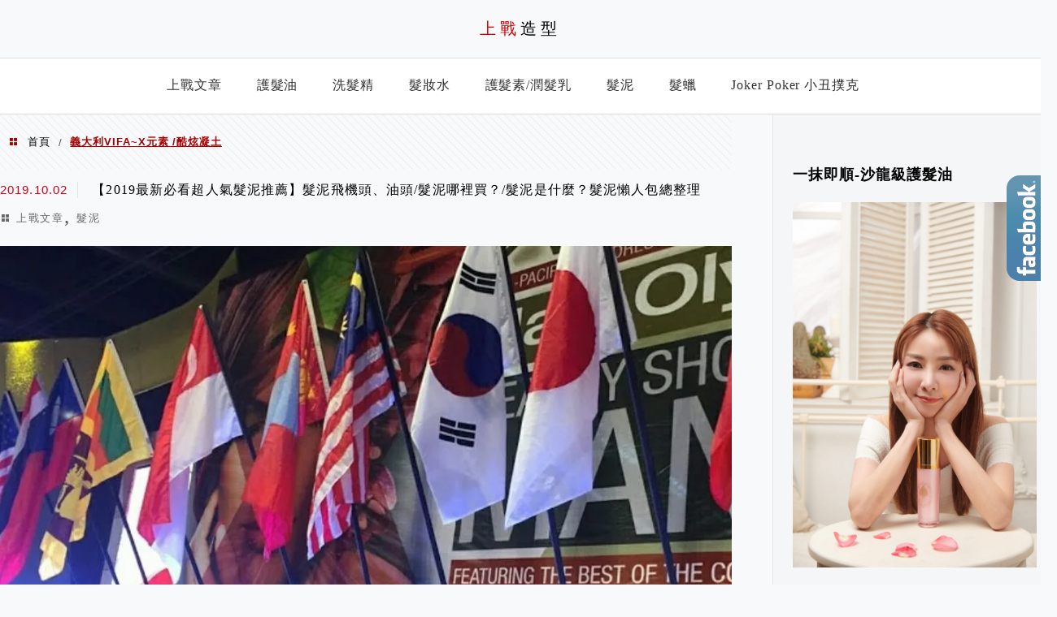

--- FILE ---
content_type: text/html; charset=UTF-8
request_url: https://duelhair.com/tag/%E7%BE%A9%E5%A4%A7%E5%88%A9vifax%E5%85%83%E7%B4%A0-%E9%85%B7%E7%82%AB%E5%87%9D%E5%9C%9F/
body_size: 15358
content:
<!DOCTYPE html>
<!--[if IE 7 | IE 8]>
<html class="ie" lang="zh-TW">
<![endif]-->
<!--[if !(IE 7) | !(IE 8)  ]><!-->
<html lang="zh-TW" class="no-js">
<!--<![endif]-->

<head>
	<meta charset="UTF-8">
	<meta name="robots" content="all" />
	<meta name="author" content="上戰造型" />
	<meta name="rating" content="general" />
	<meta name="viewport" content="width=device-width" />
	<link rel="profile" href="https://gmpg.org/xfn/11">
	<link rel="alternate" title="RSS 2.0 訂閱最新文章" href="https://duelhair.com/feed/" />
	<link rel="pingback" href="https://duelhair.com/xmlrpc.php">
	<!--[if lt IE 9]>
	<script src="//html5shiv.googlecode.com/svn/trunk/html5.js"></script>
	<![endif]-->
	<link rel='preload' href='https://duelhair.com/wp-content/themes/achang-jinsha/css/style.min.css?ver=1706642452' as='style' />
<link rel='preload' href='https://duelhair.com/wp-content/themes/achang-jinsha/css/minify/style.rwd.min.css?ver=1706642452' as='style' />
<link rel='preload' href='https://duelhair.com/wp-content/themes/achang-jinsha/js/minify/rwd-menu.min.js?ver=1706642452' as='script' />
<meta name='robots' content='index, follow, max-image-preview:large, max-snippet:-1, max-video-preview:-1' />
	<style>img:is([sizes="auto" i], [sizes^="auto," i]) { contain-intrinsic-size: 3000px 1500px }</style>
	
	<!-- This site is optimized with the Yoast SEO plugin v26.7 - https://yoast.com/wordpress/plugins/seo/ -->
	<title>義大利VIFA~X元素 /酷炫凝土 彙整 - 上戰造型</title>
	<link rel="canonical" href="https://duelhair.com/tag/義大利vifax元素-酷炫凝土/" />
	<meta property="og:locale" content="zh_TW" />
	<meta property="og:type" content="article" />
	<meta property="og:title" content="義大利VIFA~X元素 /酷炫凝土 彙整 - 上戰造型" />
	<meta property="og:url" content="https://duelhair.com/tag/義大利vifax元素-酷炫凝土/" />
	<meta property="og:site_name" content="上戰造型" />
	<meta property="og:image" content="https://duelhair.com/wp-content/uploads/20190801134933_75.png" />
	<meta property="og:image:width" content="1200" />
	<meta property="og:image:height" content="630" />
	<meta property="og:image:type" content="image/png" />
	<meta name="twitter:card" content="summary_large_image" />
	<script type="application/ld+json" class="yoast-schema-graph">{"@context":"https://schema.org","@graph":[{"@type":"CollectionPage","@id":"https://duelhair.com/tag/%e7%be%a9%e5%a4%a7%e5%88%a9vifax%e5%85%83%e7%b4%a0-%e9%85%b7%e7%82%ab%e5%87%9d%e5%9c%9f/","url":"https://duelhair.com/tag/%e7%be%a9%e5%a4%a7%e5%88%a9vifax%e5%85%83%e7%b4%a0-%e9%85%b7%e7%82%ab%e5%87%9d%e5%9c%9f/","name":"義大利VIFA~X元素 /酷炫凝土 彙整 - 上戰造型","isPartOf":{"@id":"https://duelhair.com/#website"},"primaryImageOfPage":{"@id":"https://duelhair.com/tag/%e7%be%a9%e5%a4%a7%e5%88%a9vifax%e5%85%83%e7%b4%a0-%e9%85%b7%e7%82%ab%e5%87%9d%e5%9c%9f/#primaryimage"},"image":{"@id":"https://duelhair.com/tag/%e7%be%a9%e5%a4%a7%e5%88%a9vifax%e5%85%83%e7%b4%a0-%e9%85%b7%e7%82%ab%e5%87%9d%e5%9c%9f/#primaryimage"},"thumbnailUrl":"https://duelhair.com/wp-content/uploads/20191003225607_28.jpg","breadcrumb":{"@id":"https://duelhair.com/tag/%e7%be%a9%e5%a4%a7%e5%88%a9vifax%e5%85%83%e7%b4%a0-%e9%85%b7%e7%82%ab%e5%87%9d%e5%9c%9f/#breadcrumb"},"inLanguage":"zh-TW"},{"@type":"ImageObject","inLanguage":"zh-TW","@id":"https://duelhair.com/tag/%e7%be%a9%e5%a4%a7%e5%88%a9vifax%e5%85%83%e7%b4%a0-%e9%85%b7%e7%82%ab%e5%87%9d%e5%9c%9f/#primaryimage","url":"https://duelhair.com/wp-content/uploads/20191003225607_28.jpg","contentUrl":"https://duelhair.com/wp-content/uploads/20191003225607_28.jpg","width":1000,"height":600,"caption":"【2019最新必看超人氣髮泥推薦】髮泥飛機頭、油頭/髮泥哪裡買？/髮泥是什麼？髮泥懶人包總整理"},{"@type":"BreadcrumbList","@id":"https://duelhair.com/tag/%e7%be%a9%e5%a4%a7%e5%88%a9vifax%e5%85%83%e7%b4%a0-%e9%85%b7%e7%82%ab%e5%87%9d%e5%9c%9f/#breadcrumb","itemListElement":[{"@type":"ListItem","position":1,"name":"首頁","item":"https://duelhair.com/"},{"@type":"ListItem","position":2,"name":"義大利VIFA~X元素 /酷炫凝土"}]},{"@type":"WebSite","@id":"https://duelhair.com/#website","url":"https://duelhair.com/","name":"上戰造型","description":"小丑撲克-護髮油首選品牌","potentialAction":[{"@type":"SearchAction","target":{"@type":"EntryPoint","urlTemplate":"https://duelhair.com/?s={search_term_string}"},"query-input":{"@type":"PropertyValueSpecification","valueRequired":true,"valueName":"search_term_string"}}],"inLanguage":"zh-TW"}]}</script>
	<!-- / Yoast SEO plugin. -->


<link rel='dns-prefetch' href='//stats.wp.com' />
<script type="text/javascript">
/* <![CDATA[ */
window._wpemojiSettings = {"baseUrl":"https:\/\/s.w.org\/images\/core\/emoji\/16.0.1\/72x72\/","ext":".png","svgUrl":"https:\/\/s.w.org\/images\/core\/emoji\/16.0.1\/svg\/","svgExt":".svg","source":{"concatemoji":"https:\/\/duelhair.com\/wp-includes\/js\/wp-emoji-release.min.js?ver=6.8.3"}};
/*! This file is auto-generated */
!function(s,n){var o,i,e;function c(e){try{var t={supportTests:e,timestamp:(new Date).valueOf()};sessionStorage.setItem(o,JSON.stringify(t))}catch(e){}}function p(e,t,n){e.clearRect(0,0,e.canvas.width,e.canvas.height),e.fillText(t,0,0);var t=new Uint32Array(e.getImageData(0,0,e.canvas.width,e.canvas.height).data),a=(e.clearRect(0,0,e.canvas.width,e.canvas.height),e.fillText(n,0,0),new Uint32Array(e.getImageData(0,0,e.canvas.width,e.canvas.height).data));return t.every(function(e,t){return e===a[t]})}function u(e,t){e.clearRect(0,0,e.canvas.width,e.canvas.height),e.fillText(t,0,0);for(var n=e.getImageData(16,16,1,1),a=0;a<n.data.length;a++)if(0!==n.data[a])return!1;return!0}function f(e,t,n,a){switch(t){case"flag":return n(e,"\ud83c\udff3\ufe0f\u200d\u26a7\ufe0f","\ud83c\udff3\ufe0f\u200b\u26a7\ufe0f")?!1:!n(e,"\ud83c\udde8\ud83c\uddf6","\ud83c\udde8\u200b\ud83c\uddf6")&&!n(e,"\ud83c\udff4\udb40\udc67\udb40\udc62\udb40\udc65\udb40\udc6e\udb40\udc67\udb40\udc7f","\ud83c\udff4\u200b\udb40\udc67\u200b\udb40\udc62\u200b\udb40\udc65\u200b\udb40\udc6e\u200b\udb40\udc67\u200b\udb40\udc7f");case"emoji":return!a(e,"\ud83e\udedf")}return!1}function g(e,t,n,a){var r="undefined"!=typeof WorkerGlobalScope&&self instanceof WorkerGlobalScope?new OffscreenCanvas(300,150):s.createElement("canvas"),o=r.getContext("2d",{willReadFrequently:!0}),i=(o.textBaseline="top",o.font="600 32px Arial",{});return e.forEach(function(e){i[e]=t(o,e,n,a)}),i}function t(e){var t=s.createElement("script");t.src=e,t.defer=!0,s.head.appendChild(t)}"undefined"!=typeof Promise&&(o="wpEmojiSettingsSupports",i=["flag","emoji"],n.supports={everything:!0,everythingExceptFlag:!0},e=new Promise(function(e){s.addEventListener("DOMContentLoaded",e,{once:!0})}),new Promise(function(t){var n=function(){try{var e=JSON.parse(sessionStorage.getItem(o));if("object"==typeof e&&"number"==typeof e.timestamp&&(new Date).valueOf()<e.timestamp+604800&&"object"==typeof e.supportTests)return e.supportTests}catch(e){}return null}();if(!n){if("undefined"!=typeof Worker&&"undefined"!=typeof OffscreenCanvas&&"undefined"!=typeof URL&&URL.createObjectURL&&"undefined"!=typeof Blob)try{var e="postMessage("+g.toString()+"("+[JSON.stringify(i),f.toString(),p.toString(),u.toString()].join(",")+"));",a=new Blob([e],{type:"text/javascript"}),r=new Worker(URL.createObjectURL(a),{name:"wpTestEmojiSupports"});return void(r.onmessage=function(e){c(n=e.data),r.terminate(),t(n)})}catch(e){}c(n=g(i,f,p,u))}t(n)}).then(function(e){for(var t in e)n.supports[t]=e[t],n.supports.everything=n.supports.everything&&n.supports[t],"flag"!==t&&(n.supports.everythingExceptFlag=n.supports.everythingExceptFlag&&n.supports[t]);n.supports.everythingExceptFlag=n.supports.everythingExceptFlag&&!n.supports.flag,n.DOMReady=!1,n.readyCallback=function(){n.DOMReady=!0}}).then(function(){return e}).then(function(){var e;n.supports.everything||(n.readyCallback(),(e=n.source||{}).concatemoji?t(e.concatemoji):e.wpemoji&&e.twemoji&&(t(e.twemoji),t(e.wpemoji)))}))}((window,document),window._wpemojiSettings);
/* ]]> */
</script>

<style id='wp-emoji-styles-inline-css' type='text/css'>

	img.wp-smiley, img.emoji {
		display: inline !important;
		border: none !important;
		box-shadow: none !important;
		height: 1em !important;
		width: 1em !important;
		margin: 0 0.07em !important;
		vertical-align: -0.1em !important;
		background: none !important;
		padding: 0 !important;
	}
</style>
<link rel='stylesheet' id='wp-block-library-css' href='https://duelhair.com/wp-includes/css/dist/block-library/style.min.css?ver=6.8.3' type='text/css' media='all' />
<style id='classic-theme-styles-inline-css' type='text/css'>
/*! This file is auto-generated */
.wp-block-button__link{color:#fff;background-color:#32373c;border-radius:9999px;box-shadow:none;text-decoration:none;padding:calc(.667em + 2px) calc(1.333em + 2px);font-size:1.125em}.wp-block-file__button{background:#32373c;color:#fff;text-decoration:none}
</style>
<style id='achang-pencil-box-style-box-style-inline-css' type='text/css'>
.apb-highlighter-highlight{background:linear-gradient(to top,var(--apb-highlighter-color,#fff59d) 60%,transparent 60%);padding:2px 4px}.apb-highlighter-highlight,.apb-highlighter-line{border-radius:2px;-webkit-box-decoration-break:clone;box-decoration-break:clone;display:inline}.apb-highlighter-line{background:linear-gradient(transparent 40%,hsla(0,0%,100%,0) 40%,var(--apb-highlighter-color,#ccff90) 50%,transparent 70%);padding:3px 6px}.apb-underline{background:transparent;-webkit-box-decoration-break:clone;box-decoration-break:clone;display:inline;padding-bottom:2px;text-decoration:none}.apb-underline-normal{border-bottom:2px solid var(--apb-underline-color,red);padding-bottom:3px}.apb-underline-wavy{text-decoration-color:var(--apb-underline-color,red);text-decoration-line:underline;-webkit-text-decoration-skip-ink:none;text-decoration-skip-ink:none;text-decoration-style:wavy;text-decoration-thickness:2px;text-underline-offset:3px}.apb-underline-dashed{border-bottom:2px dashed var(--apb-underline-color,red);padding-bottom:3px}.apb-underline-crayon{background:linear-gradient(transparent 40%,hsla(0,0%,100%,0) 40%,var(--apb-underline-color,red) 90%,transparent 95%);border-radius:3px;padding:3px 6px;position:relative}.apb-font-size{display:inline}.apb-style-box{margin:1em 0;position:relative}.apb-style-box .apb-box-title{align-items:center;color:var(--apb-title-color,inherit);display:flex;font-size:var(--apb-title-font-size,1.2em);font-weight:700}.apb-style-box .apb-box-title .apb-title-icon{font-size:1em;margin-right:10px}.apb-style-box .apb-box-title .apb-title-text{flex-grow:1}.apb-style-box .apb-box-content>:first-child{margin-top:0}.apb-style-box .apb-box-content>:last-child{margin-bottom:0}.apb-layout-info{border-color:var(--apb-box-color,#ddd);border-radius:4px;border-style:var(--apb-border-line-style,solid);border-width:var(--apb-border-width,2px)}.apb-layout-info .apb-box-title{background-color:var(--apb-box-color,#ddd);color:var(--apb-title-color,#333);padding:10px 15px}.apb-layout-info .apb-box-content{background-color:#fff;padding:15px}.apb-layout-alert{border:1px solid transparent;border-radius:.375rem;padding:1rem}.apb-layout-alert .apb-box-content,.apb-layout-alert .apb-box-title{background:transparent;padding:0}.apb-layout-alert .apb-box-title{margin-bottom:.5rem}.apb-layout-alert.apb-alert-type-custom{background-color:var(--apb-box-color,#cfe2ff);border-color:var(--apb-border-color,#9ec5fe);border-style:var(--apb-border-line-style,solid);border-width:var(--apb-border-width,1px);color:var(--apb-title-color,#333)}.apb-layout-alert.apb-alert-type-custom .apb-box-title{color:var(--apb-title-color,#333)}.apb-layout-alert.apb-alert-type-info{background-color:#cfe2ff;border-color:#9ec5fe;color:#0a58ca}.apb-layout-alert.apb-alert-type-info .apb-box-title{color:var(--apb-title-color,#0a58ca)}.apb-layout-alert.apb-alert-type-success{background-color:#d1e7dd;border-color:#a3cfbb;color:#146c43}.apb-layout-alert.apb-alert-type-success .apb-box-title{color:var(--apb-title-color,#146c43)}.apb-layout-alert.apb-alert-type-warning{background-color:#fff3cd;border-color:#ffecb5;color:#664d03}.apb-layout-alert.apb-alert-type-warning .apb-box-title{color:var(--apb-title-color,#664d03)}.apb-layout-alert.apb-alert-type-danger{background-color:#f8d7da;border-color:#f1aeb5;color:#842029}.apb-layout-alert.apb-alert-type-danger .apb-box-title{color:var(--apb-title-color,#842029)}.apb-layout-morandi-alert{background-color:var(--apb-box-color,#f7f4eb);border:1px solid var(--apb-box-color,#f7f4eb);border-left:var(--apb-border-width,4px) solid var(--apb-border-color,#d9d2c6);border-radius:.375rem;box-shadow:0 1px 2px 0 rgba(0,0,0,.05);padding:1rem}.apb-layout-morandi-alert .apb-box-title{background:transparent;color:var(--apb-title-color,#2d3748);font-size:var(--apb-title-font-size,1em);font-weight:700;margin-bottom:.25rem;padding:0}.apb-layout-morandi-alert .apb-box-content{background:transparent;color:#4a5568;padding:0}.apb-layout-centered-title{background-color:#fff;border-color:var(--apb-box-color,#ddd);border-radius:4px;border-style:var(--apb-border-line-style,solid);border-width:var(--apb-border-width,2px);margin-top:1.5em;padding:25px 15px 15px;position:relative}.apb-layout-centered-title .apb-box-title{background:var(--apb-title-bg-color,#fff);color:var(--apb-title-color,var(--apb-box-color,#333));left:20px;padding:0 10px;position:absolute;top:-.8em}.apb-layout-centered-title .apb-box-content{background:transparent;padding:0}.wp-block-achang-pencil-box-code-box{border-radius:8px;box-shadow:0 2px 8px rgba(0,0,0,.1);font-family:Consolas,Monaco,Courier New,monospace;margin:1.5em 0;overflow:hidden;position:relative}.wp-block-achang-pencil-box-code-box .apb-code-box-header{align-items:center;border-bottom:1px solid;display:flex;font-size:13px;font-weight:500;justify-content:space-between;padding:12px 16px;position:relative}.wp-block-achang-pencil-box-code-box .apb-code-box-header .apb-code-language{font-family:-apple-system,BlinkMacSystemFont,Segoe UI,Roboto,sans-serif}.wp-block-achang-pencil-box-code-box .apb-code-content-wrapper{background:transparent;display:flex;max-height:500px;overflow:hidden;position:relative}.wp-block-achang-pencil-box-code-box .apb-line-numbers{border-right:1px solid;flex-shrink:0;font-size:14px;line-height:1.5;min-width:50px;overflow-y:auto;padding:16px 8px;text-align:right;-webkit-user-select:none;-moz-user-select:none;user-select:none;-ms-overflow-style:none;position:relative;scrollbar-width:none;z-index:1}.wp-block-achang-pencil-box-code-box .apb-line-numbers::-webkit-scrollbar{display:none}.wp-block-achang-pencil-box-code-box .apb-line-numbers .apb-line-number{display:block;line-height:1.5;white-space:nowrap}.wp-block-achang-pencil-box-code-box .apb-code-box-content{background:transparent;flex:1;font-size:14px;line-height:1.5;margin:0;min-width:0;overflow:auto;padding:16px;position:relative;white-space:pre!important;z-index:0}.wp-block-achang-pencil-box-code-box .apb-code-box-content code{background:transparent;border:none;display:block;font-family:inherit;font-size:inherit;line-height:inherit;margin:0;overflow-wrap:normal!important;padding:0;white-space:pre!important;word-break:normal!important}.wp-block-achang-pencil-box-code-box .apb-code-box-content code .token{display:inline}.wp-block-achang-pencil-box-code-box .apb-copy-button{background:transparent;border:1px solid;border-radius:4px;cursor:pointer;font-family:-apple-system,BlinkMacSystemFont,Segoe UI,Roboto,sans-serif;font-size:12px;padding:6px 12px;transition:all .2s ease}.wp-block-achang-pencil-box-code-box .apb-copy-button:hover{opacity:.8}.wp-block-achang-pencil-box-code-box .apb-copy-button:active{transform:scale(.95)}.wp-block-achang-pencil-box-code-box .apb-copy-button.apb-copy-success{animation:copySuccess .6s ease;background-color:#d4edda!important;border-color:#28a745!important;color:#155724!important}.wp-block-achang-pencil-box-code-box .apb-copy-button.apb-copy-error{animation:copyError .6s ease;background-color:#f8d7da!important;border-color:#dc3545!important;color:#721c24!important}.wp-block-achang-pencil-box-code-box .apb-copy-button-standalone{position:absolute;right:12px;top:12px;z-index:1}.apb-code-style-style-1{background:#f8f9fa;border:1px solid #e9ecef}.apb-code-style-style-1 .apb-code-box-header{background:#fff;border-bottom-color:#dee2e6;color:#495057}.apb-code-style-style-1 .apb-line-numbers{background:#f1f3f4;border-right-color:#dee2e6;color:#6c757d}.apb-code-style-style-1 .apb-code-box-content{background:#fff;color:#212529;text-shadow:none}.apb-code-style-style-1 .apb-code-box-content code[class*=language-]{text-shadow:none}.apb-code-style-style-1 .apb-copy-button{background:hsla(0,0%,100%,.8);border-color:#6c757d;color:#495057}.apb-code-style-style-1 .apb-copy-button:hover{background:#f8f9fa;border-color:#495057}.apb-code-style-style-1 .apb-copy-button.apb-copy-success{background:#d4edda;border-color:#28a745;color:#155724}.apb-code-style-style-1 .apb-copy-button.apb-copy-error{background:#f8d7da;border-color:#dc3545;color:#721c24}.apb-code-style-style-1 code .token.cdata,.apb-code-style-style-1 code .token.comment,.apb-code-style-style-1 code .token.doctype,.apb-code-style-style-1 code .token.prolog{color:#5a6b73}.apb-code-style-style-1 code .token.punctuation{color:#666}.apb-code-style-style-1 code .token.boolean,.apb-code-style-style-1 code .token.constant,.apb-code-style-style-1 code .token.deleted,.apb-code-style-style-1 code .token.number,.apb-code-style-style-1 code .token.property,.apb-code-style-style-1 code .token.symbol,.apb-code-style-style-1 code .token.tag{color:#d73a49}.apb-code-style-style-1 code .token.attr-name,.apb-code-style-style-1 code .token.builtin,.apb-code-style-style-1 code .token.char,.apb-code-style-style-1 code .token.inserted,.apb-code-style-style-1 code .token.selector,.apb-code-style-style-1 code .token.string{color:#22863a}.apb-code-style-style-1 code .token.entity,.apb-code-style-style-1 code .token.operator,.apb-code-style-style-1 code .token.url{color:#6f42c1}.apb-code-style-style-1 code .token.atrule,.apb-code-style-style-1 code .token.attr-value,.apb-code-style-style-1 code .token.keyword{color:#005cc5}.apb-code-style-style-1 code .token.class-name,.apb-code-style-style-1 code .token.function{color:#6f42c1}.apb-code-style-style-1 code .token.important,.apb-code-style-style-1 code .token.regex,.apb-code-style-style-1 code .token.variable{color:#e36209}.apb-code-style-style-2{background:#1e1e1e;border:1px solid #333}.apb-code-style-style-2 .apb-code-box-header{background:#2d2d30;border-bottom-color:#3e3e42;color:#ccc}.apb-code-style-style-2 .apb-line-numbers{background:#252526;border-right-color:#3e3e42;color:#858585}.apb-code-style-style-2 .apb-code-box-content{background:#1e1e1e;color:#f0f0f0}.apb-code-style-style-2 .apb-copy-button{background:rgba(45,45,48,.8);border-color:#6c6c6c;color:#ccc}.apb-code-style-style-2 .apb-copy-button:hover{background:#3e3e42;border-color:#ccc}.apb-code-style-style-2 .apb-copy-button.apb-copy-success{background:#0e5132;border-color:#28a745;color:#d4edda}.apb-code-style-style-2 .apb-copy-button.apb-copy-error{background:#58151c;border-color:#dc3545;color:#f8d7da}.apb-code-style-style-2 code .token.cdata,.apb-code-style-style-2 code .token.comment,.apb-code-style-style-2 code .token.doctype,.apb-code-style-style-2 code .token.prolog{color:#6a9955}.apb-code-style-style-2 code .token.punctuation{color:#d4d4d4}.apb-code-style-style-2 code .token.boolean,.apb-code-style-style-2 code .token.constant,.apb-code-style-style-2 code .token.deleted,.apb-code-style-style-2 code .token.number,.apb-code-style-style-2 code .token.property,.apb-code-style-style-2 code .token.symbol,.apb-code-style-style-2 code .token.tag{color:#b5cea8}.apb-code-style-style-2 code .token.attr-name,.apb-code-style-style-2 code .token.builtin,.apb-code-style-style-2 code .token.char,.apb-code-style-style-2 code .token.inserted,.apb-code-style-style-2 code .token.selector,.apb-code-style-style-2 code .token.string{color:#ce9178}.apb-code-style-style-2 code .token.entity,.apb-code-style-style-2 code .token.operator,.apb-code-style-style-2 code .token.url{color:#d4d4d4}.apb-code-style-style-2 code .token.atrule,.apb-code-style-style-2 code .token.attr-value,.apb-code-style-style-2 code .token.keyword{color:#569cd6}.apb-code-style-style-2 code .token.class-name,.apb-code-style-style-2 code .token.function{color:#dcdcaa}.apb-code-style-style-2 code .token.important,.apb-code-style-style-2 code .token.regex,.apb-code-style-style-2 code .token.variable{color:#ff8c00}@keyframes copySuccess{0%{transform:scale(1)}50%{background-color:#28a745;color:#fff;transform:scale(1.1)}to{transform:scale(1)}}@keyframes copyError{0%{transform:translateX(0)}25%{transform:translateX(-5px)}75%{transform:translateX(5px)}to{transform:translateX(0)}}@media(max-width:768px){.wp-block-achang-pencil-box-code-box .apb-code-box-header{font-size:12px;padding:10px 12px}.wp-block-achang-pencil-box-code-box .apb-line-numbers{font-size:11px;min-width:35px;padding:12px 6px}.wp-block-achang-pencil-box-code-box .apb-code-box-content{font-size:13px;padding:12px}.wp-block-achang-pencil-box-code-box .apb-copy-button{font-size:11px;padding:4px 8px}}@media print{.wp-block-achang-pencil-box-code-box{border:1px solid #000;box-shadow:none}.wp-block-achang-pencil-box-code-box .apb-copy-button{display:none}.wp-block-achang-pencil-box-code-box .apb-code-content-wrapper{max-height:none;overflow:visible}}

</style>
<link rel='stylesheet' id='quads-style-css-css' href='https://duelhair.com/wp-content/plugins/quick-adsense-reloaded/includes/gutenberg/dist/blocks.style.build.css?ver=2.0.98.1' type='text/css' media='all' />
<link rel='stylesheet' id='mediaelement-css' href='https://duelhair.com/wp-includes/js/mediaelement/mediaelementplayer-legacy.min.css?ver=4.2.17' type='text/css' media='all' />
<link rel='stylesheet' id='wp-mediaelement-css' href='https://duelhair.com/wp-includes/js/mediaelement/wp-mediaelement.min.css?ver=6.8.3' type='text/css' media='all' />
<style id='jetpack-sharing-buttons-style-inline-css' type='text/css'>
.jetpack-sharing-buttons__services-list{display:flex;flex-direction:row;flex-wrap:wrap;gap:0;list-style-type:none;margin:5px;padding:0}.jetpack-sharing-buttons__services-list.has-small-icon-size{font-size:12px}.jetpack-sharing-buttons__services-list.has-normal-icon-size{font-size:16px}.jetpack-sharing-buttons__services-list.has-large-icon-size{font-size:24px}.jetpack-sharing-buttons__services-list.has-huge-icon-size{font-size:36px}@media print{.jetpack-sharing-buttons__services-list{display:none!important}}.editor-styles-wrapper .wp-block-jetpack-sharing-buttons{gap:0;padding-inline-start:0}ul.jetpack-sharing-buttons__services-list.has-background{padding:1.25em 2.375em}
</style>
<style id='global-styles-inline-css' type='text/css'>
:root{--wp--preset--aspect-ratio--square: 1;--wp--preset--aspect-ratio--4-3: 4/3;--wp--preset--aspect-ratio--3-4: 3/4;--wp--preset--aspect-ratio--3-2: 3/2;--wp--preset--aspect-ratio--2-3: 2/3;--wp--preset--aspect-ratio--16-9: 16/9;--wp--preset--aspect-ratio--9-16: 9/16;--wp--preset--color--black: #000000;--wp--preset--color--cyan-bluish-gray: #abb8c3;--wp--preset--color--white: #ffffff;--wp--preset--color--pale-pink: #f78da7;--wp--preset--color--vivid-red: #cf2e2e;--wp--preset--color--luminous-vivid-orange: #ff6900;--wp--preset--color--luminous-vivid-amber: #fcb900;--wp--preset--color--light-green-cyan: #7bdcb5;--wp--preset--color--vivid-green-cyan: #00d084;--wp--preset--color--pale-cyan-blue: #8ed1fc;--wp--preset--color--vivid-cyan-blue: #0693e3;--wp--preset--color--vivid-purple: #9b51e0;--wp--preset--gradient--vivid-cyan-blue-to-vivid-purple: linear-gradient(135deg,rgba(6,147,227,1) 0%,rgb(155,81,224) 100%);--wp--preset--gradient--light-green-cyan-to-vivid-green-cyan: linear-gradient(135deg,rgb(122,220,180) 0%,rgb(0,208,130) 100%);--wp--preset--gradient--luminous-vivid-amber-to-luminous-vivid-orange: linear-gradient(135deg,rgba(252,185,0,1) 0%,rgba(255,105,0,1) 100%);--wp--preset--gradient--luminous-vivid-orange-to-vivid-red: linear-gradient(135deg,rgba(255,105,0,1) 0%,rgb(207,46,46) 100%);--wp--preset--gradient--very-light-gray-to-cyan-bluish-gray: linear-gradient(135deg,rgb(238,238,238) 0%,rgb(169,184,195) 100%);--wp--preset--gradient--cool-to-warm-spectrum: linear-gradient(135deg,rgb(74,234,220) 0%,rgb(151,120,209) 20%,rgb(207,42,186) 40%,rgb(238,44,130) 60%,rgb(251,105,98) 80%,rgb(254,248,76) 100%);--wp--preset--gradient--blush-light-purple: linear-gradient(135deg,rgb(255,206,236) 0%,rgb(152,150,240) 100%);--wp--preset--gradient--blush-bordeaux: linear-gradient(135deg,rgb(254,205,165) 0%,rgb(254,45,45) 50%,rgb(107,0,62) 100%);--wp--preset--gradient--luminous-dusk: linear-gradient(135deg,rgb(255,203,112) 0%,rgb(199,81,192) 50%,rgb(65,88,208) 100%);--wp--preset--gradient--pale-ocean: linear-gradient(135deg,rgb(255,245,203) 0%,rgb(182,227,212) 50%,rgb(51,167,181) 100%);--wp--preset--gradient--electric-grass: linear-gradient(135deg,rgb(202,248,128) 0%,rgb(113,206,126) 100%);--wp--preset--gradient--midnight: linear-gradient(135deg,rgb(2,3,129) 0%,rgb(40,116,252) 100%);--wp--preset--font-size--small: 13px;--wp--preset--font-size--medium: 20px;--wp--preset--font-size--large: 36px;--wp--preset--font-size--x-large: 42px;--wp--preset--spacing--20: 0.44rem;--wp--preset--spacing--30: 0.67rem;--wp--preset--spacing--40: 1rem;--wp--preset--spacing--50: 1.5rem;--wp--preset--spacing--60: 2.25rem;--wp--preset--spacing--70: 3.38rem;--wp--preset--spacing--80: 5.06rem;--wp--preset--shadow--natural: 6px 6px 9px rgba(0, 0, 0, 0.2);--wp--preset--shadow--deep: 12px 12px 50px rgba(0, 0, 0, 0.4);--wp--preset--shadow--sharp: 6px 6px 0px rgba(0, 0, 0, 0.2);--wp--preset--shadow--outlined: 6px 6px 0px -3px rgba(255, 255, 255, 1), 6px 6px rgba(0, 0, 0, 1);--wp--preset--shadow--crisp: 6px 6px 0px rgba(0, 0, 0, 1);}:where(.is-layout-flex){gap: 0.5em;}:where(.is-layout-grid){gap: 0.5em;}body .is-layout-flex{display: flex;}.is-layout-flex{flex-wrap: wrap;align-items: center;}.is-layout-flex > :is(*, div){margin: 0;}body .is-layout-grid{display: grid;}.is-layout-grid > :is(*, div){margin: 0;}:where(.wp-block-columns.is-layout-flex){gap: 2em;}:where(.wp-block-columns.is-layout-grid){gap: 2em;}:where(.wp-block-post-template.is-layout-flex){gap: 1.25em;}:where(.wp-block-post-template.is-layout-grid){gap: 1.25em;}.has-black-color{color: var(--wp--preset--color--black) !important;}.has-cyan-bluish-gray-color{color: var(--wp--preset--color--cyan-bluish-gray) !important;}.has-white-color{color: var(--wp--preset--color--white) !important;}.has-pale-pink-color{color: var(--wp--preset--color--pale-pink) !important;}.has-vivid-red-color{color: var(--wp--preset--color--vivid-red) !important;}.has-luminous-vivid-orange-color{color: var(--wp--preset--color--luminous-vivid-orange) !important;}.has-luminous-vivid-amber-color{color: var(--wp--preset--color--luminous-vivid-amber) !important;}.has-light-green-cyan-color{color: var(--wp--preset--color--light-green-cyan) !important;}.has-vivid-green-cyan-color{color: var(--wp--preset--color--vivid-green-cyan) !important;}.has-pale-cyan-blue-color{color: var(--wp--preset--color--pale-cyan-blue) !important;}.has-vivid-cyan-blue-color{color: var(--wp--preset--color--vivid-cyan-blue) !important;}.has-vivid-purple-color{color: var(--wp--preset--color--vivid-purple) !important;}.has-black-background-color{background-color: var(--wp--preset--color--black) !important;}.has-cyan-bluish-gray-background-color{background-color: var(--wp--preset--color--cyan-bluish-gray) !important;}.has-white-background-color{background-color: var(--wp--preset--color--white) !important;}.has-pale-pink-background-color{background-color: var(--wp--preset--color--pale-pink) !important;}.has-vivid-red-background-color{background-color: var(--wp--preset--color--vivid-red) !important;}.has-luminous-vivid-orange-background-color{background-color: var(--wp--preset--color--luminous-vivid-orange) !important;}.has-luminous-vivid-amber-background-color{background-color: var(--wp--preset--color--luminous-vivid-amber) !important;}.has-light-green-cyan-background-color{background-color: var(--wp--preset--color--light-green-cyan) !important;}.has-vivid-green-cyan-background-color{background-color: var(--wp--preset--color--vivid-green-cyan) !important;}.has-pale-cyan-blue-background-color{background-color: var(--wp--preset--color--pale-cyan-blue) !important;}.has-vivid-cyan-blue-background-color{background-color: var(--wp--preset--color--vivid-cyan-blue) !important;}.has-vivid-purple-background-color{background-color: var(--wp--preset--color--vivid-purple) !important;}.has-black-border-color{border-color: var(--wp--preset--color--black) !important;}.has-cyan-bluish-gray-border-color{border-color: var(--wp--preset--color--cyan-bluish-gray) !important;}.has-white-border-color{border-color: var(--wp--preset--color--white) !important;}.has-pale-pink-border-color{border-color: var(--wp--preset--color--pale-pink) !important;}.has-vivid-red-border-color{border-color: var(--wp--preset--color--vivid-red) !important;}.has-luminous-vivid-orange-border-color{border-color: var(--wp--preset--color--luminous-vivid-orange) !important;}.has-luminous-vivid-amber-border-color{border-color: var(--wp--preset--color--luminous-vivid-amber) !important;}.has-light-green-cyan-border-color{border-color: var(--wp--preset--color--light-green-cyan) !important;}.has-vivid-green-cyan-border-color{border-color: var(--wp--preset--color--vivid-green-cyan) !important;}.has-pale-cyan-blue-border-color{border-color: var(--wp--preset--color--pale-cyan-blue) !important;}.has-vivid-cyan-blue-border-color{border-color: var(--wp--preset--color--vivid-cyan-blue) !important;}.has-vivid-purple-border-color{border-color: var(--wp--preset--color--vivid-purple) !important;}.has-vivid-cyan-blue-to-vivid-purple-gradient-background{background: var(--wp--preset--gradient--vivid-cyan-blue-to-vivid-purple) !important;}.has-light-green-cyan-to-vivid-green-cyan-gradient-background{background: var(--wp--preset--gradient--light-green-cyan-to-vivid-green-cyan) !important;}.has-luminous-vivid-amber-to-luminous-vivid-orange-gradient-background{background: var(--wp--preset--gradient--luminous-vivid-amber-to-luminous-vivid-orange) !important;}.has-luminous-vivid-orange-to-vivid-red-gradient-background{background: var(--wp--preset--gradient--luminous-vivid-orange-to-vivid-red) !important;}.has-very-light-gray-to-cyan-bluish-gray-gradient-background{background: var(--wp--preset--gradient--very-light-gray-to-cyan-bluish-gray) !important;}.has-cool-to-warm-spectrum-gradient-background{background: var(--wp--preset--gradient--cool-to-warm-spectrum) !important;}.has-blush-light-purple-gradient-background{background: var(--wp--preset--gradient--blush-light-purple) !important;}.has-blush-bordeaux-gradient-background{background: var(--wp--preset--gradient--blush-bordeaux) !important;}.has-luminous-dusk-gradient-background{background: var(--wp--preset--gradient--luminous-dusk) !important;}.has-pale-ocean-gradient-background{background: var(--wp--preset--gradient--pale-ocean) !important;}.has-electric-grass-gradient-background{background: var(--wp--preset--gradient--electric-grass) !important;}.has-midnight-gradient-background{background: var(--wp--preset--gradient--midnight) !important;}.has-small-font-size{font-size: var(--wp--preset--font-size--small) !important;}.has-medium-font-size{font-size: var(--wp--preset--font-size--medium) !important;}.has-large-font-size{font-size: var(--wp--preset--font-size--large) !important;}.has-x-large-font-size{font-size: var(--wp--preset--font-size--x-large) !important;}
:where(.wp-block-post-template.is-layout-flex){gap: 1.25em;}:where(.wp-block-post-template.is-layout-grid){gap: 1.25em;}
:where(.wp-block-columns.is-layout-flex){gap: 2em;}:where(.wp-block-columns.is-layout-grid){gap: 2em;}
:root :where(.wp-block-pullquote){font-size: 1.5em;line-height: 1.6;}
</style>
<link rel='stylesheet' id='achang-pencil-box-css' href='https://duelhair.com/wp-content/plugins/achang-pencil-box/public/css/achang-pencil-box-public.css?ver=1.9.3.1762420155.2.2.9.1' type='text/css' media='all' />
<link rel='stylesheet' id='flexslider2.6.0-css' href='https://duelhair.com/wp-content/themes/achang-jinsha/assets/FlexSlider-2.6.0/flexslider.min.css?ver=6.8.3' type='text/css' media='all' />
<link rel='stylesheet' id='dashicons-css' href='https://duelhair.com/wp-includes/css/dashicons.min.css?ver=6.8.3' type='text/css' media='all' />
<link rel='stylesheet' id='achang-icon-css' href='https://duelhair.com/wp-content/themes/achang-jinsha/images/achang-icon/style.css?ver=6.8.3' type='text/css' media='all' />
<link rel='stylesheet' id='icomoon-icon-css' href='https://duelhair.com/wp-content/themes/achang-jinsha/images/icomoon-icon/style.css?ver=6.8.3' type='text/css' media='all' />
<link rel='stylesheet' id='awesome-css' href='https://duelhair.com/wp-content/themes/achang-jinsha/images/fontawesome/css/all.min.css?ver=2.2.9.1' type='text/css' media='all' />
<link rel='stylesheet' id='achang_theme-style-css' href='https://duelhair.com/wp-content/themes/achang-jinsha/css/style.min.css?ver=1706642452' type='text/css' media='all' />
<link rel='stylesheet' id='achang_header-style-type1-css' href='https://duelhair.com/wp-content/themes/achang-jinsha/css/minify/header-style-type1.min.css?ver=2.2.9.1' type='text/css' media='all' />
<link rel='stylesheet' id='achang_theme-style-wide-css' href='https://duelhair.com/wp-content/themes/achang-jinsha/css/minify/style-wide.min.css?ver=2.2.9.1' type='text/css' media='all' />
<link rel='stylesheet' id='achang_theme-style-rwd-css' href='https://duelhair.com/wp-content/themes/achang-jinsha/css/minify/style.rwd.min.css?ver=1706642452' type='text/css' media='all' />
<link rel='stylesheet' id='dtree.css-css' href='https://duelhair.com/wp-content/plugins/wp-dtree-30/wp-dtree.min.css?ver=4.4.5' type='text/css' media='all' />
<script type="text/javascript" src="https://duelhair.com/wp-includes/js/jquery/jquery.min.js?ver=3.7.1" id="jquery-core-js"></script>
<script type="text/javascript" src="https://duelhair.com/wp-includes/js/jquery/jquery-migrate.min.js?ver=3.4.1" id="jquery-migrate-js"></script>
<script type="text/javascript" id="wk-tag-manager-script-js-after">
/* <![CDATA[ */
function shouldTrack(){
var trackLoggedIn = true;
var loggedIn = false;
if(!loggedIn){
return true;
} else if( trackLoggedIn ) {
return true;
}
return false;
}
function hasWKGoogleAnalyticsCookie() {
return (new RegExp('wp_wk_ga_untrack_' + document.location.hostname)).test(document.cookie);
}
if (!hasWKGoogleAnalyticsCookie() && shouldTrack()) {
//Google Tag Manager
(function (w, d, s, l, i) {
w[l] = w[l] || [];
w[l].push({
'gtm.start':
new Date().getTime(), event: 'gtm.js'
});
var f = d.getElementsByTagName(s)[0],
j = d.createElement(s), dl = l != 'dataLayer' ? '&l=' + l : '';
j.async = true;
j.src =
'https://www.googletagmanager.com/gtm.js?id=' + i + dl;
f.parentNode.insertBefore(j, f);
})(window, document, 'script', 'dataLayer', 'GTM-PN3M6V5');
}
/* ]]> */
</script>
<script type="text/javascript" defer="defer" src="https://duelhair.com/wp-content/themes/achang-jinsha/assets/FlexSlider-2.6.0/jquery.flexslider-min.js?ver=1.0" id="flexslider2.6.0-js"></script>
<script type="text/javascript" id="init-js-extra">
/* <![CDATA[ */
var init_params = {"ajaxurl":"https:\/\/duelhair.com\/wp-admin\/admin-ajax.php","is_user_logged_in":"","slider_time":"3000"};
/* ]]> */
</script>
<script type="text/javascript" async="async" src="https://duelhair.com/wp-content/themes/achang-jinsha/js/minify/init.min.js?ver=2.2.9.1" id="init-js"></script>
<script type="text/javascript" src="https://duelhair.com/wp-content/themes/achang-jinsha/js/minify/rwd-menu.min.js?ver=1706642452" id="achang_rwd-menu-js"></script>
<script type="text/javascript" id="dtree-js-extra">
/* <![CDATA[ */
var WPdTreeSettings = {"animate":"1","duration":"250","imgurl":"https:\/\/duelhair.com\/wp-content\/plugins\/wp-dtree-30\/"};
/* ]]> */
</script>
<script type="text/javascript" src="https://duelhair.com/wp-content/plugins/wp-dtree-30/wp-dtree.min.js?ver=4.4.5" id="dtree-js"></script>
<link rel="https://api.w.org/" href="https://duelhair.com/wp-json/" /><link rel="alternate" title="JSON" type="application/json" href="https://duelhair.com/wp-json/wp/v2/tags/575" /><meta name="generator" content="WordPress 6.8.3" />
	<style>img#wpstats{display:none}</style>
		<script>document.cookie = 'quads_browser_width='+screen.width;</script><script>jQuery($ => {
        $("#primary-menu").on("click",e=>{
            if($(e.target).hasClass("search-icon")){
                $("#primary-search").show();
                $("#search-cover").show();
                $("header .search-field").focus();
            }else{
                if( 0 === $(e.target).parents("#primary-search").length){
                    $("#primary-search").hide();
                    $("#search-cover").hide();
                }
            }
        })
    })</script><link rel="preload" as="image" href="https://i0.wp.com/duelhair.com/wp-content/uploads/20200217013540_28.png?quality=90&ssl=1&w=900" /><meta property="fb:app_id" content="1061558130715066" /><style type="text/css">#main article .desc .inner-desc {font-family: "Microsoft JhengHei","微軟正黑體";font-size: 25px;letter-spacing: 0.07em;line-height: 28px;}	#main article p, #main article div {font-family: "Microsoft JhengHei","微軟正黑體";font-size: 25px;letter-spacing: 0.07em;line-height: 28px;}	</style><link rel="preconnect" href="//connect.facebook.net/zh_TW/sdk.js" /><link rel="preconnect" href="//connect.facebook.net/zh_TW/all.js" /><!-- Facebook Pixel Code -->
<script>
  !function(f,b,e,v,n,t,s)
  {if(f.fbq)return;n=f.fbq=function(){n.callMethod?
  n.callMethod.apply(n,arguments):n.queue.push(arguments)};
  if(!f._fbq)f._fbq=n;n.push=n;n.loaded=!0;n.version='2.0';
  n.queue=[];t=b.createElement(e);t.async=!0;
  t.src=v;s=b.getElementsByTagName(e)[0];
  s.parentNode.insertBefore(t,s)}(window, document,'script',
  'https://connect.facebook.net/en_US/fbevents.js');
  fbq('init', '1620569241410561');
  fbq('track', 'PageView');
</script>
<noscript><img height="1" width="1" style="display:none"
  src="https://www.facebook.com/tr?id=1620569241410561&ev=PageView&noscript=1"
/></noscript>
<!-- End Facebook Pixel Code --><link rel="icon" href="https://duelhair.com/wp-content/uploads/20191120141849_76-32x32.png" sizes="32x32" />
<link rel="icon" href="https://duelhair.com/wp-content/uploads/20191120141849_76-192x192.png" sizes="192x192" />
<link rel="apple-touch-icon" href="https://duelhair.com/wp-content/uploads/20191120141849_76-180x180.png" />
<meta name="msapplication-TileImage" content="https://duelhair.com/wp-content/uploads/20191120141849_76-270x270.png" />
<link rel="preload" as="image" href="https://i0.wp.com/duelhair.com/wp-content/uploads/20191003225607_28.jpg?quality=90&ssl=1&w=320" media="(max-resolution:320wdpi)"><link rel="preload" as="image" href="https://i1.wp.com/duelhair.com/wp-content/uploads/20191003225607_28.jpg?quality=90&ssl=1&w=375" media="(max-resolution:375wdpi)"><link rel="preload" as="image" href="https://i0.wp.com/duelhair.com/wp-content/uploads/20191003225607_28.jpg?quality=90&ssl=1&w=414" media="(max-resolution:414wdpi)"><link rel="preload" as="image" href="https://i1.wp.com/duelhair.com/wp-content/uploads/20191003225607_28.jpg?quality=90&ssl=1&w=428" media="(max-resolution:428wdpi)"><link rel="preload" as="image" href="https://i2.wp.com/duelhair.com/wp-content/uploads/20191003225607_28.jpg?quality=90&ssl=1&w=768" media="(max-resolution:768wdpi)"><link rel="preload" as="image" href="https://i0.wp.com/duelhair.com/wp-content/uploads/20191003225607_28.jpg?quality=90&ssl=1&w=900" media="(max-resolution:900wdpi)"><link rel="preload" as="image" href="https://i0.wp.com/duelhair.com/wp-content/uploads/20191003225607_28.jpg?quality=90&ssl=1&w=1024" media="(max-resolution:1024wdpi)"><link rel="preload" as="image" href="https://i1.wp.com/duelhair.com/wp-content/uploads/20191003225607_28.jpg?quality=90&ssl=1&w=1440" media="(max-resolution:1440wdpi)"><link rel="preload" as="image" href="https://i0.wp.com/duelhair.com/wp-content/uploads/20191003225607_28.jpg?quality=90&ssl=1" media="(max-resolution:2560wdpi)"></head>

<body class="archive tag tag-vifax- tag-575 wp-theme-achang-jinsha header-type1">

<noscript>
    <iframe src="https://www.googletagmanager.com/ns.html?id=GTM-PN3M6V5" height="0" width="0"
        style="display:none;visibility:hidden"></iframe>
</noscript>

	<header id="header">
		<div class="header-area">
			<div class="logo-area">
				<h1>                    <a id="logo" href="https://duelhair.com" title="上戰造型" class="text">
                        <div class="text"><span class="first-text">上戰</span>造型</div>                    </a>
				</h1>				<a id="rwd-logo" href="https://duelhair.com" title="上戰造型" style="color: #000; font-size: 20px;">上戰造型</a>            </div>
			<div id="primary-menu">
				<nav id="access" role="navigation">
					<header>
						<h3 class="assistive-text">髮之都</h3>
					</header>
					<svg viewBox="0 0 18 18" preserveAspectRatio="xMidYMid meet" focusable="false" class="search-icon icon"><path d="M 10,10 16.5,16.5 M 11,6 A 5,5 0 0 1 6,11 5,5 0 0 1 1,6 5,5 0 0 1 6,1 5,5 0 0 1 11,6 Z" class="search-icon icon" style="fill:none;stroke:#333333;stroke-width:2px;stroke-linecap:round;stroke-miterlimit:10"></path></svg><div id="primary-search"><form role="search" method="get" class="search-form" action="https://duelhair.com/">
				<label>
					<span class="screen-reader-text">搜尋關鍵字:</span>
					<input type="search" class="search-field" placeholder="搜尋..." value="" name="s" />
				</label>
				<input type="submit" class="search-submit" value="搜尋" />
			</form></div><div id="search-cover"></div><div class="menu-%e9%ab%ae%e4%b9%8b%e9%83%bd-container"><ul id="achang_menu_wrap" class="menu rwd-menu"><li id="menu-item-813" class="menu-item menu-item-type-taxonomy menu-item-object-category menu-item-813"><a href="https://duelhair.com/category/article/"><span>上戰文章</span></a></li>
<li id="menu-item-812" class="menu-item menu-item-type-taxonomy menu-item-object-category menu-item-812"><a href="https://duelhair.com/category/hair-oil/"><span>護髮油</span></a></li>
<li id="menu-item-811" class="menu-item menu-item-type-taxonomy menu-item-object-category menu-item-811"><a href="https://duelhair.com/category/shampoo/"><span>洗髮精</span></a></li>
<li id="menu-item-808" class="menu-item menu-item-type-taxonomy menu-item-object-category menu-item-808"><a href="https://duelhair.com/category/make-up-water/"><span>髮妝水</span></a></li>
<li id="menu-item-892" class="menu-item menu-item-type-taxonomy menu-item-object-category menu-item-892"><a href="https://duelhair.com/category/conditioner/"><span>護髮素/潤髮乳</span></a></li>
<li id="menu-item-809" class="menu-item menu-item-type-taxonomy menu-item-object-category menu-item-809"><a href="https://duelhair.com/category/mud/"><span>髮泥</span></a></li>
<li id="menu-item-810" class="menu-item menu-item-type-taxonomy menu-item-object-category menu-item-810"><a href="https://duelhair.com/category/wax/"><span>髮蠟</span></a></li>
<li id="menu-item-814" class="menu-item menu-item-type-custom menu-item-object-custom menu-item-814"><a href="https://www.super-landing.com/Hair-care-lotion"><span>Joker Poker 小丑撲克</span></a></li>
</ul></div>				</nav>
			</div>
		</div>
		<div class="clearfix"></div>
	</header>
		<div id="content"><div id="main" role="main">
    <div class="breadcrumb-area"><ul id="breadcrumbs" class="breadcrumbs"><li class="item-home"><a class="bread-link bread-home" href="https://duelhair.com" title="首頁">首頁</a></li><li class="separator separator-home"> &#47; </li><li class="item-current item-tag-575 item-tag-%e7%be%a9%e5%a4%a7%e5%88%a9vifax%e5%85%83%e7%b4%a0-%e9%85%b7%e7%82%ab%e5%87%9d%e5%9c%9f"><strong class="bread-current bread-tag-575 bread-tag-%e7%be%a9%e5%a4%a7%e5%88%a9vifax%e5%85%83%e7%b4%a0-%e9%85%b7%e7%82%ab%e5%87%9d%e5%9c%9f">義大利VIFA~X元素 /酷炫凝土</strong></li></ul></div>
    	<section id="page-archive" class="page-main">
		<header>
			<h1 class="assistive-text">
									  義大利VIFA~X元素 /酷炫凝土							</h1>
		</header>
		<div class="loop-blog-post">
		<article id="post-504" role="article" class="blog-post">
	<header>
		<time datetime="2019-10-02T23:10:44+08:00" data-updated="true" >
			<span class="post-date">2019.10.02</span>
		</time>
		<h2 class="title"><a href="https://duelhair.com/%e3%80%902019%e6%9c%80%e6%96%b0%e5%bf%85%e7%9c%8b%e8%b6%85%e4%ba%ba%e6%b0%a3%e9%ab%ae%e6%b3%a5%e6%8e%a8%e8%96%a6%e3%80%91%e9%ab%ae%e6%b3%a5%e9%a3%9b%e6%a9%9f%e9%a0%ad%e3%80%81%e6%b2%b9%e9%a0%ad/" alt="【2019最新必看超人氣髮泥推薦】髮泥飛機頭、油頭/髮泥哪裡買？/髮泥是什麼？髮泥懶人包總整理">【2019最新必看超人氣髮泥推薦】髮泥飛機頭、油頭/髮泥哪裡買？/髮泥是什麼？髮泥懶人包總整理</a></h2>
		<div class="clearfix"></div>
				<div class="cat"><a href="https://duelhair.com/category/article/" rel="category tag">上戰文章</a>, <a href="https://duelhair.com/category/mud/" rel="category tag">髮泥</a></div>
		<div class="clearfix"></div>
			</header>
	<div class="desc">
		<figure>
			<a href="https://duelhair.com/%e3%80%902019%e6%9c%80%e6%96%b0%e5%bf%85%e7%9c%8b%e8%b6%85%e4%ba%ba%e6%b0%a3%e9%ab%ae%e6%b3%a5%e6%8e%a8%e8%96%a6%e3%80%91%e9%ab%ae%e6%b3%a5%e9%a3%9b%e6%a9%9f%e9%a0%ad%e3%80%81%e6%b2%b9%e9%a0%ad/" alt="【2019最新必看超人氣髮泥推薦】髮泥飛機頭、油頭/髮泥哪裡買？/髮泥是什麼？髮泥懶人包總整理"><img src="https://i1.wp.com/duelhair.com/wp-content/uploads/20191003225607_28.jpg?quality=90&ssl=1&w=900" srcset="https://i0.wp.com/duelhair.com/wp-content/uploads/20191003225607_28.jpg?quality=90&ssl=1&w=320 320w,https://i1.wp.com/duelhair.com/wp-content/uploads/20191003225607_28.jpg?quality=90&ssl=1&w=375 375w,https://i0.wp.com/duelhair.com/wp-content/uploads/20191003225607_28.jpg?quality=90&ssl=1&w=414 414w,https://i1.wp.com/duelhair.com/wp-content/uploads/20191003225607_28.jpg?quality=90&ssl=1&w=428 428w,https://i2.wp.com/duelhair.com/wp-content/uploads/20191003225607_28.jpg?quality=90&ssl=1&w=768 768w,https://i0.wp.com/duelhair.com/wp-content/uploads/20191003225607_28.jpg?quality=90&ssl=1&w=900 900w,https://i0.wp.com/duelhair.com/wp-content/uploads/20191003225607_28.jpg?quality=90&ssl=1&w=1024 1024w,https://i1.wp.com/duelhair.com/wp-content/uploads/20191003225607_28.jpg?quality=90&ssl=1&w=1440 1440w,https://i0.wp.com/duelhair.com/wp-content/uploads/20191003225607_28.jpg?quality=90&ssl=1 2560w" width="1000" height="600" alt="【2019最新必看超人氣髮泥推薦】髮泥飛機頭、油頭/髮泥哪裡買？/髮泥是什麼？髮泥懶人包總整理" title="【2019最新必看超人氣髮泥推薦】髮泥飛機頭、油頭/髮泥哪裡買？/髮泥是什麼？髮泥懶人包總整理" /></a>
		</figure>
		<div class="inner-desc">【2019最新必看超人氣髮泥推薦】髮泥飛機頭、油頭/髮泥哪裡買？/髮泥是什麼？髮泥懶人包總整理，2019年大致有哪些不錯的髮泥，這邊推薦給你，髮泥是台灣男生很喜歡的造型品，台灣濕熱，用比較濕潤的造型品很容意塌，而且台灣人喜歡抹髮泥帶安全帽，所以髮泥要有不怕壓的技能，髮泥質地較乾，適合做需要支撐度的造型，像飛機頭，髮泥造型力強，不管任何造型都能上手，算是非常適合台灣人使用習慣與氣候的造型品。 &nb...</div>
	</div>
	<div class="readmore">
		<a href="https://duelhair.com/%e3%80%902019%e6%9c%80%e6%96%b0%e5%bf%85%e7%9c%8b%e8%b6%85%e4%ba%ba%e6%b0%a3%e9%ab%ae%e6%b3%a5%e6%8e%a8%e8%96%a6%e3%80%91%e9%ab%ae%e6%b3%a5%e9%a3%9b%e6%a9%9f%e9%a0%ad%e3%80%81%e6%b2%b9%e9%a0%ad/" title="閱讀：【2019最新必看超人氣髮泥推薦】髮泥飛機頭、油頭/髮泥哪裡買？/髮泥是什麼？髮泥懶人包總整理" rel="bookmark">繼續閱讀</a>
	</div>
	<div class="clearfix"></div>
</article><article id="post-446" role="article" class="blog-post">
	<header>
		<time datetime="2019-09-30T16:43:31+08:00" data-updated="true" >
			<span class="post-date">2019.09.30</span>
		</time>
		<h2 class="title"><a href="https://duelhair.com/%e3%80%902019%e5%bf%85%e7%9c%8b%e7%b6%b2%e5%8f%8b%e6%8e%a8%e7%88%8616%e6%ac%be%e8%b6%85%e4%ba%ba%e6%b0%a3%e9%ab%ae%e6%b3%a5%e6%8e%a8%e8%96%a6ptt%e3%80%81dcard%e3%80%91%e9%ab%ae%e6%b3%a5%e7%94%a8/" alt="【2019必看網友推爆16款超人氣髮泥推薦PTT、Dcard】髮泥用法/髮蠟、髮泥、髮膠差別懶人包總整理">【2019必看網友推爆16款超人氣髮泥推薦PTT、Dcard】髮泥用法/髮蠟、髮泥、髮膠差別懶人包總整理</a></h2>
		<div class="clearfix"></div>
				<div class="cat"><a href="https://duelhair.com/category/article/" rel="category tag">上戰文章</a>, <a href="https://duelhair.com/category/mud/" rel="category tag">髮泥</a></div>
		<div class="clearfix"></div>
			</header>
	<div class="desc">
		<figure>
			<a href="https://duelhair.com/%e3%80%902019%e5%bf%85%e7%9c%8b%e7%b6%b2%e5%8f%8b%e6%8e%a8%e7%88%8616%e6%ac%be%e8%b6%85%e4%ba%ba%e6%b0%a3%e9%ab%ae%e6%b3%a5%e6%8e%a8%e8%96%a6ptt%e3%80%81dcard%e3%80%91%e9%ab%ae%e6%b3%a5%e7%94%a8/" alt="【2019必看網友推爆16款超人氣髮泥推薦PTT、Dcard】髮泥用法/髮蠟、髮泥、髮膠差別懶人包總整理"><img src="https://i0.wp.com/duelhair.com/wp-content/uploads/20191001213546_31.jpg?quality=90&ssl=1&w=900" srcset="https://i0.wp.com/duelhair.com/wp-content/uploads/20191001213546_31.jpg?quality=90&ssl=1&w=320 320w,https://i0.wp.com/duelhair.com/wp-content/uploads/20191001213546_31.jpg?quality=90&ssl=1&w=375 375w,https://i0.wp.com/duelhair.com/wp-content/uploads/20191001213546_31.jpg?quality=90&ssl=1&w=414 414w,https://i0.wp.com/duelhair.com/wp-content/uploads/20191001213546_31.jpg?quality=90&ssl=1&w=428 428w,https://i0.wp.com/duelhair.com/wp-content/uploads/20191001213546_31.jpg?quality=90&ssl=1&w=768 768w,https://i1.wp.com/duelhair.com/wp-content/uploads/20191001213546_31.jpg?quality=90&ssl=1&w=900 900w,https://i1.wp.com/duelhair.com/wp-content/uploads/20191001213546_31.jpg?quality=90&ssl=1&w=1024 1024w,https://i1.wp.com/duelhair.com/wp-content/uploads/20191001213546_31.jpg?quality=90&ssl=1&w=1440 1440w,https://i0.wp.com/duelhair.com/wp-content/uploads/20191001213546_31.jpg?quality=90&ssl=1 2560w" width="631" height="600" alt="【2019必看網友推爆16款超人氣髮泥推薦PTT、Dcard】髮泥用法/髮蠟、髮泥、髮膠差別懶人包總整理" title="【2019必看網友推爆16款超人氣髮泥推薦PTT、Dcard】髮泥用法/髮蠟、髮泥、髮膠差別懶人包總整理" /></a>
		</figure>
		<div class="inner-desc">【2019必看網友推爆16款超人氣髮泥推薦PTT、Dcard】髮泥用法/髮蠟、髮泥、髮膠差別懶人包總整理，髮泥是台灣男生很喜歡使用的造型品，質地較乾不會過於濕潤，適合台灣濕熱氣候，不會抓完頭髮感覺濕濕黏黏，過沒一下子又塌回去，髮泥普遍支撐力較強，可以做任何髮型，像是歐美休閒式油頭，抓高飛機頭、凌亂線條髮型，也可以塑造出日系髮型的空氣感與線調感，韓系髮型的立體蓬鬆感，真的是一瓶多用，很多髮泥可以濕髮...</div>
	</div>
	<div class="readmore">
		<a href="https://duelhair.com/%e3%80%902019%e5%bf%85%e7%9c%8b%e7%b6%b2%e5%8f%8b%e6%8e%a8%e7%88%8616%e6%ac%be%e8%b6%85%e4%ba%ba%e6%b0%a3%e9%ab%ae%e6%b3%a5%e6%8e%a8%e8%96%a6ptt%e3%80%81dcard%e3%80%91%e9%ab%ae%e6%b3%a5%e7%94%a8/" title="閱讀：【2019必看網友推爆16款超人氣髮泥推薦PTT、Dcard】髮泥用法/髮蠟、髮泥、髮膠差別懶人包總整理" rel="bookmark">繼續閱讀</a>
	</div>
	<div class="clearfix"></div>
</article>		</div>
	</section>
</div>
<aside id="sidebar">
<section id="media_image-2" class="widget widget_media_image"><h3>一抹即順-沙龍級護髮油</h3><a href="https://www.super-landing.com/Hair-care-lotion"><img width="1706" height="2560" src="https://duelhair.com/wp-content/uploads/20200311003423_75-scaled.jpg" class="image wp-image-979  attachment-full size-full" alt="" style="max-width: 100%; height: auto;" decoding="async" loading="lazy" srcset="https://duelhair.com/wp-content/uploads/20200311003423_75-scaled.jpg 1706w, https://duelhair.com/wp-content/uploads/20200311003423_75-768x1152.jpg 768w, https://duelhair.com/wp-content/uploads/20200311003423_75-1024x1536.jpg 1024w, https://duelhair.com/wp-content/uploads/20200311003423_75-1365x2048.jpg 1365w" sizes="auto, (max-width: 1706px) 100vw, 1706px" /></a></section><section id="achang-intro-new-2" class="widget widget_achang-intro-new"><div class="content"><p>&nbsp;</p><br><p>&nbsp;</p><br><p>&nbsp;</p><br><p>&nbsp;</p><br><p>&nbsp;</p><br><p>&nbsp;</p><br><p>&nbsp;</p><br><p>&nbsp;</p><br><p>&nbsp;</p><br><p>&nbsp;</p><br><p>&nbsp;</p><br><p>&nbsp;</p><br><p>&nbsp;</p></div><div class="socials"></div></section><section id="search-2" class="widget widget_search"><form role="search" method="get" class="search-form" action="https://duelhair.com/">
				<label>
					<span class="screen-reader-text">搜尋關鍵字:</span>
					<input type="search" class="search-field" placeholder="搜尋..." value="" name="s" />
				</label>
				<input type="submit" class="search-submit" value="搜尋" />
			</form></section><section id="achang-image-recent-posts-2" class="widget widget_achang-image-recent-posts"><h3>近期上戰文章</h3>		<ul>
			
		<li class="row">
			<a href="https://duelhair.com/%e3%80%902020%e6%9c%80%e6%96%b0%e5%b0%8f%e8%b3%87%e5%a5%b3%e5%bf%85%e7%9c%8b%e5%b9%b3%e5%83%b9%e8%ad%b7%e9%ab%ae%e6%b2%b9%e6%8e%a8%e8%96%a6%e3%80%91%e8%ad%b7%e9%ab%ae%e6%b2%b9%e6%8e%a8%e8%96%a6ptt/">
				<div class="photo">
					<img src="https://i1.wp.com/duelhair.com/wp-content/uploads/20200217013540_28.png?quality=90&ssl=1&resize=80%2C80" alt="【2020最新小資女必看平價護髮油推薦】護髮油推薦ptt、Dcard/護髮油推薦日本、韓國/護髮油用法" />
				</div>
				<div class="desc">
					<h4 class="title">【2020最新小資女必看平價護髮油推薦】護髮油推薦ptt、Dcard/護髮油推薦日本、韓國/護髮油用法</h4>
					<div class="updated"><time datetime="2020-02-17T00:36:36+08:00" data-updated="true"><span class="dashicons dashicons-clock"></span><span class="date">2020-02-17</span></time></div>
				</div>
			</a>
		</li>

		
		<li class="row">
			<a href="https://duelhair.com/%e3%80%90%e6%9f%93%e5%be%8c%e5%bf%85%e7%9c%8b%e6%9f%93%e9%ab%ae%e4%bf%9d%e9%a4%8a%e8%ad%b7%e8%89%b2%e6%94%bb%e7%95%a5%e3%80%91%e6%9f%93%e9%ab%ae%e6%8e%a8%e8%96%a6-%e6%9f%93%e9%ab%ae%e8%ad%b7%e9%ab%ae/">
				<div class="photo">
					<img src="https://i0.wp.com/duelhair.com/wp-content/uploads/20191229231624_70.png?quality=90&ssl=1&resize=80%2C80" alt="【染後必看染髮保養護色攻略】染髮推薦/染髮護髮推薦ptt/染髮維持多久/護色洗髮精/矯色洗髮精" />
				</div>
				<div class="desc">
					<h4 class="title">【染後必看染髮保養護色攻略】染髮推薦/染髮護髮推薦ptt/染髮維持多久/護色洗髮精/矯色洗髮精</h4>
					<div class="updated"><time datetime="2019-12-29T23:04:26+08:00" data-updated="true"><span class="dashicons dashicons-clock"></span><span class="date">2019-12-29</span></time></div>
				</div>
			</a>
		</li>

		
		<li class="row">
			<a href="https://duelhair.com/%e3%80%902019%e5%bf%85%e7%9c%8b%e6%b2%99%e9%be%8d%e8%ad%b7%e9%ab%ae%e7%b4%a0%e9%ab%ae%e8%86%9c%e6%8e%a8%e8%96%a6%e3%80%91%e6%b2%99%e9%be%8d%e8%ad%b7%e9%ab%ae%e6%8e%a8%e8%96%a6ptt-%e6%b2%99%e9%be%8d/">
				<div class="photo">
					<img src="https://i1.wp.com/duelhair.com/wp-content/uploads/20191206143834_56.jpeg?quality=90&ssl=1&resize=80%2C80" alt="【2019必看沙龍護髮素&髮膜推薦】沙龍護髮推薦ptt/沙龍髮膜推薦/細軟髮護髮推薦/染髮護髮素推薦" />
				</div>
				<div class="desc">
					<h4 class="title">【2019必看沙龍護髮素&髮膜推薦】沙龍護髮推薦ptt/沙龍髮膜推薦/細軟髮護髮推薦/染髮護髮素推薦</h4>
					<div class="updated"><time datetime="2019-12-05T17:30:10+08:00" data-updated="true"><span class="dashicons dashicons-clock"></span><span class="date">2019-12-05</span></time></div>
				</div>
			</a>
		</li>

		
		<li class="row">
			<a href="https://duelhair.com/%e3%80%902019%e5%bf%85%e7%9c%8b%e5%b9%b3%e5%83%b9%e8%ad%b7%e9%ab%ae%e7%b4%a0%e3%80%81%e9%96%8b%e6%9e%b6%e6%bd%a4%e9%ab%ae%e4%b9%b3%e6%8e%a8%e8%96%a6%e3%80%91%e8%ad%b7%e9%ab%ae%e6%8e%a8%e8%96%a6ptt/">
				<div class="photo">
					<img src="https://i1.wp.com/duelhair.com/wp-content/uploads/20191204142957_92.jpeg?quality=90&ssl=1&resize=80%2C80" alt="【2019必看平價護髮素、開架潤髮乳推薦】護髮推薦ptt、dcard/開架護髮膜推薦/深層護髮推薦懶人包" />
				</div>
				<div class="desc">
					<h4 class="title">【2019必看平價護髮素、開架潤髮乳推薦】護髮推薦ptt、dcard/開架護髮膜推薦/深層護髮推薦懶人包</h4>
					<div class="updated"><time datetime="2019-11-28T13:03:18+08:00" data-updated="true"><span class="dashicons dashicons-clock"></span><span class="date">2019-11-28</span></time></div>
				</div>
			</a>
		</li>

		
		<li class="row">
			<a href="https://duelhair.com/%e3%80%902019%e5%bf%85%e7%9c%8b%e9%96%8b%e6%9e%b6%e5%bc%8f%e5%b9%b3%e5%83%b9%e6%b4%97%e9%ab%ae%e7%b2%be%e6%8e%a8%e8%96%a6%e3%80%91%e9%96%8b%e6%9e%b6%e6%b4%97%e9%ab%ae%e7%b2%beptt-%e5%b9%b3%e5%83%b9/">
				<div class="photo">
					<img src="https://i0.wp.com/duelhair.com/wp-content/uploads/20191119213731_95.png?quality=90&ssl=1&resize=80%2C80" alt="【2019必看開架式平價洗髮精推薦】開架洗髮精ptt/平價洗髮精ptt/控油、保濕、毛躁、細軟髮洗髮精" />
				</div>
				<div class="desc">
					<h4 class="title">【2019必看開架式平價洗髮精推薦】開架洗髮精ptt/平價洗髮精ptt/控油、保濕、毛躁、細軟髮洗髮精</h4>
					<div class="updated"><time datetime="2019-11-18T17:14:14+08:00" data-updated="true"><span class="dashicons dashicons-clock"></span><span class="date">2019-11-18</span></time></div>
				</div>
			</a>
		</li>

		
		<li class="row">
			<a href="https://duelhair.com/%e3%80%902019%e5%bf%85%e7%9c%8b%e6%b2%99%e9%be%8d%e6%b4%97%e9%ab%ae%e7%b2%be%e6%8e%a8%e8%96%a6%e3%80%91%e6%b2%99%e9%be%8d%e6%b4%97%e9%ab%ae%e7%b2%beptt%e3%80%81dcard-%e9%ab%ae%e5%bb%8a%e6%b4%97/">
				<div class="photo">
					<img src="https://i1.wp.com/duelhair.com/wp-content/uploads/20191111104624_93.jpg?quality=90&ssl=1&resize=80%2C80" alt="【2019必看沙龍洗髮精推薦】沙龍洗髮精PTT、Dcard/髮廊洗髮精推薦PTT/AVEDA洗髮精/燙髮洗髮精" />
				</div>
				<div class="desc">
					<h4 class="title">【2019必看沙龍洗髮精推薦】沙龍洗髮精PTT、Dcard/髮廊洗髮精推薦PTT/AVEDA洗髮精/燙髮洗髮精</h4>
					<div class="updated"><time datetime="2019-11-05T12:46:38+08:00" data-updated="true"><span class="dashicons dashicons-clock"></span><span class="date">2019-11-05</span></time></div>
				</div>
			</a>
		</li>

				</ul>
		</section><section id="categories-3" class="widget widget_categories"><h3>上戰文庫</h3>
			<ul>
					<li class="cat-item cat-item-1001"><a href="https://duelhair.com/category/conditioner/">護髮素/潤髮乳</a> (3)
</li>
	<li class="cat-item cat-item-1"><a href="https://duelhair.com/category/article/">上戰文章</a> (25)
</li>
	<li class="cat-item cat-item-895"><a href="https://duelhair.com/category/hair-oil/">護髮油</a> (10)
</li>
	<li class="cat-item cat-item-896"><a href="https://duelhair.com/category/shampoo/">洗髮精</a> (3)
</li>
	<li class="cat-item cat-item-897"><a href="https://duelhair.com/category/wax/">髮蠟</a> (5)
</li>
	<li class="cat-item cat-item-898"><a href="https://duelhair.com/category/mud/">髮泥</a> (3)
</li>
	<li class="cat-item cat-item-899"><a href="https://duelhair.com/category/make-up-water/">髮妝水</a> (2)
</li>
	<li class="cat-item cat-item-186"><a href="https://duelhair.com/category/reading/">讀書心得</a> (1)
</li>
			</ul>

			</section><section id="achang-intro-new-3" class="widget widget_achang-intro-new"><div class="content"><p>&nbsp;</p><br><p>&nbsp;</p><br><p>&nbsp;</p><br><p>&nbsp;</p><br><p>&nbsp;</p><br><p>&nbsp;</p><br><p>&nbsp;</p><br><p>&nbsp;</p><br><p>&nbsp;</p><br><p>&nbsp;</p><br><p>&nbsp;</p><br><p>&nbsp;</p><br><p>&nbsp;</p></div><div class="socials"></div></section><section id="media_image-4" class="widget widget_media_image"><a href="https://www.super-landing.com/Hair-care-lotion"><img width="1536" height="2048" src="https://duelhair.com/wp-content/uploads/20200311004004_58.jpg" class="image wp-image-980  attachment-full size-full" alt="" style="max-width: 100%; height: auto;" decoding="async" loading="lazy" srcset="https://duelhair.com/wp-content/uploads/20200311004004_58.jpg 1536w, https://duelhair.com/wp-content/uploads/20200311004004_58-768x1024.jpg 768w, https://duelhair.com/wp-content/uploads/20200311004004_58-1152x1536.jpg 1152w" sizes="auto, (max-width: 1536px) 100vw, 1536px" /></a></section></aside>			<div class="clearfix"></div>
		</div><!-- content END -->
		<div class="clearfix"></div>
		<footer id="footer">
						<div class="footer-area">
				<div class="socials">
					<a rel="nofollow noopener noreferrer" href="https://www.facebook.com/jokerpoker2954/?modal=admin_todo_tour" title="Facebook" target="_blank"><i class="fab fa-facebook-square"></i>Facebook</a><a rel="nofollow noopener noreferrer" href="https://www.instagram.com/poker1225/" title="Instagram" target="_blank"><i class="fab fa-instagram"></i>Instagram</a><a rel="nofollow noopener noreferrer" href="https://line.me/R/ti/p/%40pjc0663j" title="LINE" target="_blank"><i class="fab fa-line"></i>LINE</a><a rel="nofollow noopener noreferrer" href="http://pic.sopili.net/lnk/*http://tw.piliapp.com/email-html/show/?text=T3234530%40yahoo.com.tw" title="Email" target="_blank"><i class="fas fa-envelope"></i>Email</a><a rel="nofollow noopener noreferrer" href="https://duelhair.com/feed/" title="RSS" target="_blank"><i class="fas fa-rss"></i>RSS</a>				</div>
				<div id="foot-inner">
					<div class="footer-logo">
						<div class="logo-area">
							<a id="footer-logo" href="https://duelhair.com" title="上戰造型" class="text" ><div class="text">上戰造型</div></a>
						</div>
					</div>
					<div id="copyright">
						<div class="title">
							<span class="info">&copy; 2026 <a href="https://duelhair.com" title="上戰造型">上戰造型 小丑撲克-護髮油首選品牌</a></span>
							<span class="free-themes">佈景：<a href="https://achang.tw/themes.html" title="本站使用「Jinsha」佈景主題" target="_blank">Jinsha</a>.</span>
							<span class="design">網頁維護：<a href="https://achang.tw" title="WordPress設計" target="_blank">阿腸網頁設計</a>.</span>
						</div>
						<div class="clearfix"></div>
					</div>
				</div>
				<div class="clearfix"></div>
								<div class="fbbox">
				    <div class="fb-like-box" data-href="https://www.facebook.com/jokerpoker2954/?modal=admin_todo_tour" data-width="247" data-height="245" data-show-faces="true" data-stream="false" data-show-border="true" data-header="false"></div>
				</div>
							</div>
		</footer>
		<script type="speculationrules">
{"prefetch":[{"source":"document","where":{"and":[{"href_matches":"\/*"},{"not":{"href_matches":["\/wp-*.php","\/wp-admin\/*","\/wp-content\/uploads\/*","\/wp-content\/*","\/wp-content\/plugins\/*","\/wp-content\/themes\/achang-jinsha\/*","\/*\\?(.+)"]}},{"not":{"selector_matches":"a[rel~=\"nofollow\"]"}},{"not":{"selector_matches":".no-prefetch, .no-prefetch a"}}]},"eagerness":"conservative"}]}
</script>
            <script type="text/javascript">// <![CDATA[
            (function(d, s, id) {
            var js, fjs = d.getElementsByTagName(s)[0];
            if (d.getElementById(id)) return;
            js = d.createElement(s); js.id = id; js.async = true;
            js.src = "//connect.facebook.net/zh_TW/all.js#xfbml=1&version=v3.2&appId=1061558130715066";
            fjs.parentNode.insertBefore(js, fjs);
            }(document, 'script', 'facebook-jssdk'));
            // ]]></script>
        <script type="text/javascript" src="https://duelhair.com/wp-content/plugins/achang-pencil-box/public/js/achang-pencil-box-public.js?ver=1.9.3.1762420155.2.2.9.1" id="achang-pencil-box-js"></script>
<script type="text/javascript" id="la_sentinelle_frontend_js-js-extra">
/* <![CDATA[ */
var la_sentinelle_frontend_script = {"ajaxurl":"https:\/\/duelhair.com\/wp-admin\/admin-ajax.php","ajax2":"la_sentinelle_d23333eabd580d600c047d12a3a6a85e","ajax3":"la_sentinelle_183b38c216411440348ada43d327d54a","honeypot":"la_sentinelle_fa2cf3f14021da07e1bbb38b07265d34","honeypot2":"la_sentinelle_9b18a00222f55350b2cbaaa85f54fe58","timeout":"la_sentinelle_0c0af1ead36a951b99f718e54b64dc4e","timeout2":"la_sentinelle_35195ef19f0be612d853000c814617b0","webgl":"la_sentinelle_b04de35767a8f40d7bbfb774954ec040","webgl2":"la_sentinelle_acd849203dd48e27d713e97e82170066","webgl3":"la_sentinelle_df9709c8e830b674388a7e12956d2598","ajax_enabled":"false","webgl_enabled":"false"};
/* ]]> */
</script>
<script type="text/javascript" src="https://duelhair.com/wp-content/plugins/la-sentinelle-antispam/spamfilters/js/la-sentinelle-frontend.js?ver=4.0.4" id="la_sentinelle_frontend_js-js"></script>
<script type="text/javascript" id="jetpack-stats-js-before">
/* <![CDATA[ */
_stq = window._stq || [];
_stq.push([ "view", {"v":"ext","blog":"165078324","post":"0","tz":"8","srv":"duelhair.com","arch_tag":"%E7%BE%A9%E5%A4%A7%E5%88%A9vifax%E5%85%83%E7%B4%A0-%E9%85%B7%E7%82%AB%E5%87%9D%E5%9C%9F","arch_results":"2","j":"1:15.4"} ]);
_stq.push([ "clickTrackerInit", "165078324", "0" ]);
/* ]]> */
</script>
<script type="text/javascript" src="https://stats.wp.com/e-202605.js" id="jetpack-stats-js" defer="defer" data-wp-strategy="defer"></script>
<script type="text/javascript" src="https://duelhair.com/wp-content/plugins/quick-adsense-reloaded/assets/js/ads.js?ver=2.0.98.1" id="quads-ads-js"></script>
	
<script defer src="https://static.cloudflareinsights.com/beacon.min.js/vcd15cbe7772f49c399c6a5babf22c1241717689176015" integrity="sha512-ZpsOmlRQV6y907TI0dKBHq9Md29nnaEIPlkf84rnaERnq6zvWvPUqr2ft8M1aS28oN72PdrCzSjY4U6VaAw1EQ==" data-cf-beacon='{"version":"2024.11.0","token":"42e15c2058074c94acb6cf14e1078d8e","r":1,"server_timing":{"name":{"cfCacheStatus":true,"cfEdge":true,"cfExtPri":true,"cfL4":true,"cfOrigin":true,"cfSpeedBrain":true},"location_startswith":null}}' crossorigin="anonymous"></script>
</body>
</html>

<!-- Page cached by LiteSpeed Cache 7.7 on 2026-01-28 00:41:23 -->